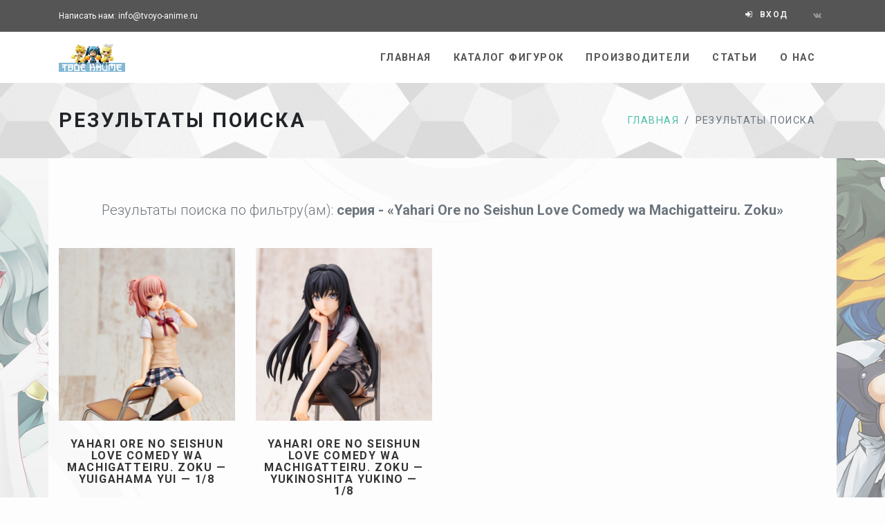

--- FILE ---
content_type: text/html; charset=UTF-8
request_url: http://tvoyo-anime.ru/quest/figures.html?series=%C2%ABYahari+Ore+no+Seishun+Love+Comedy+wa+Machigatteiru.+Zoku%C2%BB
body_size: 4898
content:
<!DOCTYPE html>
<html lang="ru-RU">
	<head>
		<meta charset="UTF-8">
		<meta http-equiv="X-UA-Compatible" content="IE=edge">
		<meta name="viewport" content="width=device-width, initial-scale=1">

		<meta name="csrf-param" content="_csrf">
    <meta name="csrf-token" content="LTQu8O0jpTujqurQxRkvFPVokQGaPLQk8KiYtRNVXfgaQGajvXySZM_L3JuTK0VYpxvhbP4JgReU4Or_ViwplQ==">

        <title>Результаты поиска</title>
                
		<meta name="robots" content="all,follow">

		<meta name="yandex-verification" content="c6e1c95261c8a676" />

        <link href="http://tvoyo-anime.ru/quest/figures.html" rel="canonical">
<link href="/vendor/bootstrap/css/bootstrap.min.css" rel="stylesheet">
<link href="/vendor/font-awesome/css/font-awesome.min.css" rel="stylesheet">
<link href="https://fonts.googleapis.com/css?family=Roboto:300,400,700" rel="stylesheet">
<link href="/vendor/bootstrap-select/css/bootstrap-select.min.css" rel="stylesheet">
<link href="/vendor/owl.carousel/assets/owl.carousel.css" rel="stylesheet">
<link href="/vendor/owl.carousel/assets/owl.theme.default.css" rel="stylesheet">
<link href="/css/style.default.css" rel="stylesheet">
<link href="/css/custom.css" rel="stylesheet">
		<!-- Tweaks for older IEs--><!--[if lt IE 9]>
		<script src="https://oss.maxcdn.com/html5shiv/3.7.3/html5shiv.min.js"></script>
		<script src="https://oss.maxcdn.com/respond/1.4.2/respond.min.js"></script><![endif]-->
	</head>
	<body>
    
		<div id="all">
			<!-- Top bar-->
			<div class="top-bar">
				<div class="container">
					<div class="row d-flex align-items-center">
						<div class="col-md-6 d-md-block d-none">
							<p>Написать нам: info@tvoyo-anime.ru</p>
						</div>
						<div class="col-md-6">
							<div class="d-flex justify-content-md-end justify-content-between">
								<ul class="list-inline contact-info d-block d-md-none">
									<li class="list-inline-item"><a href="mailto:info@tvoyo-anime.ru"><i class="fa fa-envelope"></i></a></li>
								</ul>
								<div class="login">
                                                                        <a href="/site/login.html" class="login-btn"><i class="fa fa-sign-in"></i><span class="d-none d-md-inline-block">Вход</span></a>
                                                                    </div>
								<ul class="social-custom list-inline" itemscope itemtype="http://schema.org/Organization">
									<link itemprop="url" href="http://tvoyo-anime.ru/">
                  <li class="list-inline-item"><a itemprop="sameAs" href="https://vk.com/tvoyoanimeru" target="_blank"><i class="fa fa-vk"></i></a></li>
																	</ul>
							</div>
						</div>
					</div>
				</div>
			</div>
			<!-- Top bar end-->
			<!-- Navbar Start-->
			<header class="nav-holder make-sticky">
				<div id="navbar" role="navigation" class="navbar navbar-expand-lg">
					<div class="container">
                        <a href="/" class="navbar-brand home">
							<img src="http://tvoyo-anime.ru/images/logo-new/logo-187x82.png" alt="Твоё аниме" class="d-none d-md-inline-block" style="height: 42px;">
							<img src="http://tvoyo-anime.ru/images/logo-new/logo-110x48.png" alt="Твоё аниме" class="d-inline-block d-md-none">
							<span class="sr-only">Твоё аниме - главная страница</span>
						</a>
						<button type="button" data-toggle="collapse" data-target="#navigation" class="navbar-toggler btn-template-outlined"><span class="sr-only">Toggle navigation</span><i class="fa fa-align-justify"></i></button>
						<div id="navigation" class="navbar-collapse collapse">
							<ul class="nav navbar-nav ml-auto">
                                <li class="nav-item"><a href="/">Главная</a></li>
                                <!--
                                    Страницы сайта
                                -->
                                <li class="nav-item"><a href="/figures.html">Каталог фигурок</a></li>
                                <li class="nav-item"><a href="/manufacturers.html">Производители</a></li>
                                <li class="nav-item"><a href="/article.html">Статьи</a></li>

                                <li class="nav-item"><a href="/site/about.html">О нас</a></li>

                                							</ul>
						</div>
						<div id="search" class="collapse clearfix">
							<form role="search" class="navbar-form">
								<div class="input-group">
									<input type="text" placeholder="Search" class="form-control"><span class="input-group-btn">
										<button type="submit" class="btn btn-template-main"><i class="fa fa-search"></i></button></span>
								</div>
							</form>
						</div>
					</div>
				</div>
			</header>
			<!-- Navbar End-->

			<div id="heading-breadcrumbs">
				<div class="container">
					<div class="row d-flex align-items-center flex-wrap">
						<div class="col-md-7">
							<h1 class="h2">Результаты поиска</h1>
						</div>
						<div class="col-md-5">
						<ul class="breadcrumb d-flex justify-content-end" itemscope itemtype="http://schema.org/BreadcrumbList"><li class="breadcrumb-item" itemprop="itemListElement" itemscope itemtype="http://schema.org/ListItem"><a href="/" itemprop="item"><span itemprop="name">Главная</span><meta itemprop="position" content="0"></a></li>
<li class="breadcrumb-item active" itemprop="itemListElement" itemscope itemtype="http://schema.org/ListItem" class="active"><span itemprop="name">Результаты поиска</span><meta itemprop="position" content="1"></li>
</ul>						</div>
					</div>
				</div>
			</div>

            
			<div id="content">
	<div class="container">
		<div class="row bar">
			<div class="col-md-12">
				<p class="text-muted lead text-center">
					Результаты поиска по фильтру(ам): <strong>серия - «Yahari Ore no Seishun Love Comedy wa Machigatteiru. Zoku»</strong>
				</p>
				<div class="products-big">
					<div class="row products">
											<div class="col-lg-3 col-md-4">
							<div class="product">
								<div class="image"><a href="/figures/yahari-ore-no-seishun-love-comedy-wa-machigatteiru-zoku-yuigahama-yui-18.html"><img src="/images/full/2020/11/11/yahari-ore-no-seishun-love-comedy-wa-machigatteiru-zoku-yuigahama-yui-18/yuigahama-yui_0001.jpeg" alt=" " class="img-fluid image1"></a></div>
								<div class="text">
									<h3 class="h5"><a href="/figures/yahari-ore-no-seishun-love-comedy-wa-machigatteiru-zoku-yuigahama-yui-18.html">Yahari Ore no Seishun Love Comedy wa Machigatteiru. Zoku — Yuigahama Yui — 1/8</a></h3>
									<p class="price"></p>
								</div>
							</div>
						</div>
											<div class="col-lg-3 col-md-4">
							<div class="product">
								<div class="image"><a href="/figures/yahari-ore-no-seishun-love-comedy-wa-machigatteiru-zoku-yukinoshita-yukino-18.html"><img src="/images/full/2020/11/11/yahari-ore-no-seishun-love-comedy-wa-machigatteiru-zoku-yukinoshita-yukino-18/yukinoshita-yukino_0001.jpeg" alt=" " class="img-fluid image1"></a></div>
								<div class="text">
									<h3 class="h5"><a href="/figures/yahari-ore-no-seishun-love-comedy-wa-machigatteiru-zoku-yukinoshita-yukino-18.html">Yahari Ore no Seishun Love Comedy wa Machigatteiru. Zoku — Yukinoshita Yukino — 1/8</a></h3>
									<p class="price"></p>
								</div>
							</div>
						</div>
										</div>
				</div>

				<div class="pages">
					<nav class="d-flex justify-content-center">
											</nav>
				</div>
			</div>
		</div>
	</div>
	<div class="container">
		<div class="row">
			<div class="col-md-12">
				<div class="jumbotron">
					<p>Не понравились результаты фильтра? Перейдите в <a href="/figures.html">каталог фигурок</a> и посмотрите что там есть!</p>
				</div>
			</div>
		</div>
	</div>
	<div class="container">
		<div class="row bar">
			<div class="col-md-12">
				<div class="heading">
                	<h3>Аниме фигурки - каталог</h3>
                </div>
				<p class="lead"><strong>Фигурки аниме</strong> - это пластиковые и бумажные фигурки любимых персонажей аниме и манги.
					Мы специализируемся на обзорах фигурок аниме из Японии и Китая - только оригиналы.</p>
				<p>В нашем каталоге можно увидеть <strong>аниме фигурки</strong> как подвижные -  Figma и Nendoroid,
					так и статичные, а для любителей клубнички существуют <strong>фигурки хентай</strong> и фигурки аниме 18+. </p>
				<p>Аниме фигурки можно сделать своими руками из полимернрой глины, затем расскрасить, т.е. сделать
					<strong>Garage Kit</strong>, но лучшее решение - преобрести аниме фигурку через наших партнёров.
					Мы представляем только оригинальные японские аниме фигурки! Никаких подделок и никакого обмана!</p>
				<p>В нашем каталоге представлены подвижные <strong>Figma фигурки</strong>, <strong>фигурки Nendoroid</strong>.
					Красивые фигурки <strong>Good Smile Company</strong> и <strong>фигурки Alter</strong>.</p>
			</div>
		</div>
	</div>
</div>


			<!-- FOOTER -->
			<footer class="main-footer">
				<div class="container">
					<div class="row">
                        <div class="col-lg-12">
                            <h1>Интернет каталог фигурки аниме</h1>

                            <p>Только в нашем <strong>аниме интернет каталоге</strong> всегда лучшие аниме фигурки, аниме куклы и аниме косплей!
							Для вас на страницах нашего <strong>каталога аниме</strong> <b>онлайн</b>, мы разместили много чего интересного из
							субкультуры Аниме. Если вы ищите <b>аниме каталог</b>, то вы нашли его. Мы стараемся пополнять перечень
							аниме экспонатов в нашем аниме интернет каталоге по мере возможности.
														<p><strong>Твое Аниме</strong> - Ваш шаг в мир аниме, в мир Японии, а мир прекрасного!</p>
                        </div>
					</div>
				</div>
				<div class="copyrights">
					<div class="container">
						<div class="row">
							<div class="col-lg-12">
								<p>&copy; 2026 ТвоеАниме<span class="sel">.ru</span> &mdash; интернет-каталог аниме товаров</p>

								<p>
									<a href="https://anime-top.ru" target="_blank">
										<img src="//anime-top.ru/button.php" alt="Аниме ТОП САЙТОВ Аниме сайты Anime" style="border: 0;" />
									</a>
								</p>
							</div>
						</div>
					</div>
				</div>
			</footer>
		</div>

        <script src="/assets/5aa5b099/jquery.js"></script>
<script src="/assets/5e4b5110/yii.js"></script>
<script src="/vendor/popper.js/umd/popper.min.js"></script>
<script src="/vendor/bootstrap/js/bootstrap.min.js"></script>
<script src="/vendor/jquery.cookie/jquery.cookie.js"></script>
<script src="/vendor/waypoints/lib/jquery.waypoints.min.js"></script>
<script src="/vendor/jquery.counterup/jquery.counterup.min.js"></script>
<script src="/vendor/owl.carousel/owl.carousel.min.js"></script>
<script src="/vendor/owl.carousel2.thumbs/owl.carousel2.thumbs.min.js"></script>
<script src="/js/jquery.parallax-1.1.3.js"></script>
<script src="/vendor/bootstrap-select/js/bootstrap-select.min.js"></script>
<script src="/vendor/jquery.scrollto/jquery.scrollTo.min.js"></script>
<script src="/js/front.js"></script>
        <!-- Global site tag (gtag.js) - Google Analytics -->
        <script async src="https://www.googletagmanager.com/gtag/js?id=UA-116899551-1"></script>
        <script>
        window.dataLayer = window.dataLayer || [];
        function gtag(){dataLayer.push(arguments);}
        gtag('js', new Date());

        gtag('config', 'UA-116899551-1');
        </script>


        <!-- Yandex.Metrika counter -->
        <script type="text/javascript" >
            (function (d, w, c) {
                (w[c] = w[c] || []).push(function() {
                    try {
                        w.yaCounter47789587 = new Ya.Metrika2({
                            id:47789587,
                            clickmap:true,
                            trackLinks:true,
                            accurateTrackBounce:true,
                            webvisor:true,
                            trackHash:true
                        });
                    } catch(e) { }
                });

                var n = d.getElementsByTagName("script")[0],
                    s = d.createElement("script"),
                    f = function () { n.parentNode.insertBefore(s, n); };
                s.type = "text/javascript";
                s.async = true;
                s.src = "https://cdn.jsdelivr.net/npm/yandex-metrica-watch/tag.js";

                if (w.opera == "[object Opera]") {
                    d.addEventListener("DOMContentLoaded", f, false);
                } else { f(); }
            })(document, window, "yandex_metrika_callbacks2");
        </script>
        <noscript><div><img src="https://mc.yandex.ru/watch/47789587" style="position:absolute; left:-9999px;" alt="" /></div></noscript>
        <!-- /Yandex.Metrika counter -->

		<script type="text/javascript" src="//vk.com/js/api/openapi.js?154"></script>
		<!-- VK Widget -->
		<div id="vk_community_messages"></div>
		<script type="text/javascript">
		VK.Widgets.CommunityMessages("vk_community_messages", 163592953, {disableExpandChatSound: "1",tooltipButtonText: "Есть вопрос - Напишите нам!"});
		</script>

		<!-- Rating@Mail.ru counter -->
		<script type="text/javascript">
		var _tmr = window._tmr || (window._tmr = []);
		_tmr.push({id: "3030249", type: "pageView", start: (new Date()).getTime()});
		(function (d, w, id) {
			if (d.getElementById(id)) return;
			var ts = d.createElement("script"); ts.type = "text/javascript"; ts.async = true; ts.id = id;
			ts.src = (d.location.protocol == "https:" ? "https:" : "http:") + "//top-fwz1.mail.ru/js/code.js";
			var f = function () {var s = d.getElementsByTagName("script")[0]; s.parentNode.insertBefore(ts, s);};
			if (w.opera == "[object Opera]") { d.addEventListener("DOMContentLoaded", f, false); } else { f(); }
		})(document, window, "topmailru-code");
		</script><noscript><div>
		<img src="//top-fwz1.mail.ru/counter?id=3030249;js=na" style="border:0;position:absolute;left:-9999px;" alt="" />
		</div></noscript>
		<!-- //Rating@Mail.ru counter -->

		<style>
		#ghostery-purple-box.ghostery-right { left: 10px; right: auto !important; }
		</style>
	</body>
</html>


--- FILE ---
content_type: text/css
request_url: http://tvoyo-anime.ru/css/style.default.css
body_size: 68737
content:
/*

==================================================================================
==================================================================================

Universal Template 

https://bootstrapious.com/p/universal-business-e-commerce-template

==================================================================================
==================================================================================

*/
/*
*
* =====================
* GENERAL
* =====================
*
*/
.boxed {
  background: url("../images/boxed-pattern.png");
}

.boxed #all {
  max-width: 1200px;
  margin: 0 auto;
  background: #fff;
  -webkit-box-shadow: 0 0 5px #ccc;
  box-shadow: 0 0 5px #ccc;
}

a {
  -webkit-transition: all 0.3s !important;
  transition: all 0.3s !important;
  display: inline-block;
}

button {
  cursor: pointer;
}

strong {
  font-weight: 700;
}

p.lead {
  margin-bottom: 40px;
}

.accent {
  color: #4fbfa8;
}

.tooltip {
  font-family: "Roboto", Helvetica, Arial, sans-serif;
}

.bs-select .dropdown-menu .dropdown-menu {
  min-height: 20px;
  display: block;
}

.bs-select .dropdown-menu .dropdown-menu a {
  padding: 6px 10px;
  color: #666;
  font-weight: 700;
  text-decoration: none !important;
  display: block;
  font-size: .8rem;
  text-transform: uppercase;
  letter-spacing: 0.1em;
  font-family: "Roboto", Helvetica, Arial, sans-serif;
  outline: none;
}

.heading-light {
  font-weight: 300 !important;
}

.text-bold {
  font-weight: 700;
}

.text-small {
  font-size: 0.9rem;
}

.text-uppercase {
  text-transform: uppercase;
  letter-spacing: 0.1em;
}

.no-letter-spacing {
  letter-spacing: 0 !important;
}

.bar {
  padding: 60px 0;
}

.bar.padding-big {
  padding: 50px 0;
}

.pagination {
  margin-top: 20px;
}

#pagination .pagination {
  margin-bottom: 40px;
}

.text-sm, .form-group label, #blog-listing-big .date-comments a, #blog-listing-medium .date-comments a, #blog-listing-big p.intro, #blog-listing-medium p.intro {
  font-size: 0.9rem;
}

.text-xs {
  font-size: 0.9rem;
}

.text-xs * {
  font-size: 0.9rem;
}

@media (max-width: 767px) {
  .text-sm-center {
    text-align: center !important;
  }
}

@media (max-width: 991px) {
  .text-md-center {
    text-align: center !important;
  }
}

@media (max-width: 1199px) {
  .text-lg-center {
    text-align: center !important;
  }
}

@media (max-width: 767px) {
  .text-center-sm {
    text-align: center !important;
  }
}

@media (max-width: 991px) {
  .text-center-md {
    text-align: center !important;
  }
}

@media (max-width: 1199px) {
  .text-center-sm, .text-center-xs {
    text-align: center !important;
  }
}

.bg-gray {
  background: #e9ecef !important;
}

.bg-gray-dark {
  background: #555 !important;
}

.bg-primary {
  background: #4fbfa8 !important;
}

.color-white {
  color: #fff !important;
}

.color-white * {
  color: #fff !important;
}

.bg-white {
  background: #fff !important;
}

.bg-fixed {
  background-attachment: fixed !important;
}

.light-gray {
  background: #eee;
}

.no-mb {
  margin-bottom: 0 !important;
}

.no-mt {
  margin-top: 0 !important;
}

.no-horizontal-padding {
  padding-left: 0 !important;
  padding-right: 0 !important;
}

.mb-small {
  margin-bottom: 20px !important;
}

.no-padding-top {
  padding-top: 0 !important;
}

.no-padding-bottom {
  padding-bottom: 0 !important;
}

.padding-horizontal {
  padding-left: 30px !important;
  padding-right: 30px !important;
}

.relative-positioned {
  position: relative;
  z-index: 1;
}

.jumbotron {
  margin: 0;
}

.owl-carousel.equal-height .owl-stage {
  display: -webkit-box !important;
  display: -ms-flexbox !important;
  display: flex !important;
  -webkit-box-align: stretch !important;
  -ms-flex-align: stretch !important;
  align-items: stretch !important;
}

.background-pentagon, #heading-breadcrumbs {
  background: url("../images/texture-bw.png") center center repeat;
  border-top: 1px solid #999;
  border-bottom: 1px solid #999;
}

.heading, .panel-heading {
  margin-bottom: 1rem;
}

.heading h1, .panel-heading h1, .heading h2, .panel-heading h2, .heading h3, .panel-heading h3, .heading h4, .panel-heading h4, .heading h5, .panel-heading h5, .heading h6, .panel-heading h6 {
  line-height: 1.1;
  display: inline-block;
  margin-bottom: 0;
  padding-bottom: 10px;
  text-transform: uppercase;
  letter-spacing: 0.1em;
}

.heading h1:after, .panel-heading h1:after, .heading h2:after, .panel-heading h2:after, .heading h3:after, .panel-heading h3:after, .heading h4:after, .panel-heading h4:after, .heading h5:after, .panel-heading h5:after, .heading h6:after, .panel-heading h6:after {
  content: " ";
  display: block;
  width: 100px;
  height: 2px;
  margin-top: .6rem;
  background: #4fbfa8;
}

.heading.text-center h1:after, .text-center.panel-heading h1:after, .heading.text-center h2:after, .text-center.panel-heading h2:after, .heading.text-center h3:after, .text-center.panel-heading h3:after, .heading.text-center h4:after, .text-center.panel-heading h4:after, .heading.text-center h5:after, .text-center.panel-heading h5:after, .heading.text-center h6:after, .text-center.panel-heading h6:after {
  margin-left: auto;
  margin-right: auto;
}

.buttons a {
  margin: 0 3px;
}

.dropdown-item.active, .dropdown-item:active {
  background: #9adacd;
}

.card {
  border-radius: 0;
  margin-bottom: 10px;
}

.card-header {
  border-radius: 0;
  padding: 20px;
}

.card-header h1, .card-header h2, .card-header h3, .card-header h4, .card-header h5, .card-header h6 {
  text-transform: uppercase;
  letter-spacing: 0.1em;
  font-size: 0.935rem;
  margin: 0 !important;
}

.card-header a {
  color: #333;
}

.card-body p {
  font-size: 0.9rem;
  color: #333;
}

.alert {
  border-radius: 0;
}

#heading-breadcrumbs {
  padding: 2rem 0;
  border-top: none !important;
  border-bottom: none !important;
}

#heading-breadcrumbs .breadcrumb {
  margin-bottom: 0;
  background: none;
  font-size: 0.9rem;
}

#heading-breadcrumbs h1 {
  text-transform: uppercase;
  letter-spacing: 0.1em;
  margin-bottom: 0;
}

#heading-breadcrumbs li {
  text-transform: uppercase;
  letter-spacing: 0.1em;
}

.row.no-space {
  margin-left: 0;
  margin-right: 0;
}

.row.no-space div[class*="col-"] {
  padding: 0;
}

.row.no-space .box-image {
  margin: 0;
}

.owl-carousel .owl-dots {
  margin-top: 20px;
  text-align: center;
}

.owl-carousel .owl-dots .owl-dot {
  display: inline-block;
  margin: 0 5px;
}

.owl-carousel .owl-dots .owl-dot.active span {
  background: #fff;
}

.owl-carousel .owl-dots .owl-dot span {
  display: block;
  width: 12px;
  height: 12px;
  border-radius: 50%;
  background: #aaa;
}

.dark-mask {
  background: rgba(0, 0, 0, 0.3);
  width: 100%;
  height: 100%;
  position: absolute;
  top: 0;
  left: 0;
  z-index: -1;
}

.dark-mask.mask-primary {
  background: rgba(79, 191, 168, 0.9);
}

.icon-outlined {
  width: 80px;
  height: 80px;
  line-height: 80px;
  text-align: center;
  display: inline-block;
  font-size: 1.4rem;
  border-radius: 50%;
  border: 2px solid #fff;
  margin-bottom: 20px;
}

.icon-outlined.icon-lg {
  font-size: 2rem;
}

.icon-outlined.icon-sm {
  width: 55px;
  height: 55px;
  line-height: 55px;
  text-align: center;
  font-size: 1.15rem;
}

.icon-outlined.icon-thin {
  border-width: 1px;
}

.icon-filled {
  width: 24px;
  height: 24px;
  line-height: 24px;
  background: #4fbfa8;
  color: #fff;
  text-align: center;
  border-radius: 50%;
  font-size: 0.75rem;
}

.ul-icons .icon-filled {
  display: inline-block;
  margin-right: 10px;
}

.ul-icons li {
  margin-bottom: 20px;
  color: #555;
  font-size: 0.9rem;
}

.ul-icons a {
  display: inline;
}

ul.social {
  margin: 15px 0;
}

ul.social a {
  width: 28px;
  height: 28px;
  line-height: 28px;
  background: #555;
  color: #fff;
  text-align: center;
  border-radius: 50%;
  margin: 0 2px;
  font-size: 0.8rem;
}

ul.social a:hover {
  -webkit-transform: scale(1.1);
  transform: scale(1.1);
}

ul.social a.facebook {
  background: #4561ae;
}

ul.social a.gplus {
  background: #c22026;
}

ul.social a.twitter {
  background: #34ccff;
}

ul.social a.email {
  background: #4b8046;
}

.showcase {
  color: #555;
}

.showcase .icon-outlined {
  border-color: #555;
}

.showcase .counter {
  margin-bottom: 20px;
  display: inline-block;
  margin-top: 0;
}

.showcase h4 {
  text-transform: uppercase;
  letter-spacing: 0.1em;
  font-size: 0.935rem;
  margin-top: 0;
}

.form-control {
  border-radius: 0;
}

.form-control:focus {
  border-color: #4fbfa8;
  -webkit-box-shadow: 0 0 0 0.2rem rgba(79, 191, 168, 0.25);
  box-shadow: 0 0 0 0.2rem rgba(79, 191, 168, 0.25);
}

.form-group label {
  color: #555;
}

.card-primary {
  border-radius: 0;
  border-color: #4fbfa8;
}

.card-primary .card-header {
  background: #4fbfa8;
  color: #fff;
  border: none;
  border-radius: 0;
}

.card-primary .card-header a {
  color: #fff;
  text-transform: uppercase;
  font-weight: 300;
  letter-spacing: 0.05em;
}

.card-primary .card-body {
  border-color: #4fbfa8;
}

.card-body li {
  font-size: 0.9rem;
}

table {
  font-size: 0.9rem;
}

table img {
  min-width: 50px !important;
  /* max-width: 50px !important; */
  height: 50px;
}

table input[type="number"] {
  max-width: 50px;
}

.nav-tabs {
  border-bottom: none;
}

.nav-tabs a.nav-link {
  border-radius: 0 !important;
  font-size: 0.9rem;
}

.tab-content {
  padding: 20px;
  border: 1px solid #ddd;
  font-size: 0.9rem;
}

.top-bar {
  background: #555;
  color: #fff;
  font-size: 0.9rem;
  padding: 10px 0;
}

.top-bar.top-bar-light {
  background: #fff;
  color: #555;
  border-bottom: 1px solid #ddd;
}

.top-bar.top-bar-light a.login-btn, .top-bar.top-bar-light a.signup-btn {
  color: #555 !important;
}

.top-bar.top-bar-light a.login-btn span, .top-bar.top-bar-light a.signup-btn span {
  display: inline-block;
}

.top-bar p {
  margin-bottom: 0;
  font-size: 0.75rem;
}

.top-bar ul {
  margin-bottom: 0;
}

.top-bar a.login-btn, .top-bar a.signup-btn {
  color: #eee;
  text-transform: uppercase;
  letter-spacing: 0.1em;
  text-decoration: none !important;
  font-size: 0.75rem;
  font-weight: 700;
  margin-right: 10px;
}

.top-bar a.login-btn i, .top-bar a.signup-btn i {
  margin-right: 10px;
}

.top-bar ul.social-custom {
  margin-left: 20px;
}

.top-bar ul.social-custom li {
  padding: 0;
  margin: 0;
}

.top-bar ul.social-custom a {
  text-decoration: none !important;
  font-size: 0.7rem;
  width: 26px;
  height: 26px;
  line-height: 26px;
  color: #999;
  text-align: center;
  border-radius: 50%;
  margin: 0;
}

.top-bar ul.social-custom a:hover {
  background: #4fbfa8;
  color: #fff;
}

.top-bar .contact-info {
  margin-right: 20px;
}

.top-bar .contact-info a {
  font-size: 0.8rem;
}

.modal .modal-header h4 {
  text-transform: uppercase;
  letter-spacing: 0.1em;
}

.modal input::-moz-placeholder {
  font-size: 0.85rem;
}

.modal input::-webkit-input-placeholder {
  font-size: 0.85rem;
}

.modal input:-ms-input-placeholder {
  font-size: 0.85rem;
}

.modal p {
  font-size: 0.85rem;
}

header.nav-holder.sticky {
  position: fixed;
  top: 0;
  left: 0;
  width: 100%;
  background: #fff;
  z-index: 999;
  -webkit-box-shadow: 2px 2px 3px rgba(0, 0, 0, 0.1);
  box-shadow: 2px 2px 3px rgba(0, 0, 0, 0.1);
}

#navbar {
  background: #fff;
  padding-top: 0;
  padding-bottom: 0;
}

#navbar .navbar-toggler {
  font-size: 0.9rem;
  padding: 10px 15px;
  border-color: #ddd;
}

#navbar ul ul a {
  padding-left: 0 !important;
}

#navbar .dropdown-menu {
  border-radius: 0;
  -webkit-box-shadow: 2px 2px 5px rgba(0, 0, 0, 0.1);
  box-shadow: 2px 2px 5px rgba(0, 0, 0, 0.1);
  margin-top: 0;
  padding-top: 0;
  padding-bottom: 0;
  overflow: hidden;
}

#navbar .dropdown-menu .dropdown-item {
  padding: 0;
}

#navbar .dropdown-menu h5 {
  text-transform: uppercase;
  letter-spacing: 0.1em;
  padding-bottom: 5px;
  border-bottom: 1px dotted #ccc;
  margin-top: .7rem;
  margin-bottom: .5rem;
}

#navbar .dropdown-menu a.nav-link {
  font-size: 0.75rem;
  letter-spacing: 0.1em;
  text-transform: uppercase !important;
  border-bottom: 1px solid #eee;
  padding: 15px 20px !important;
}

#navbar .dropdown-menu a.nav-link:hover {
  -webkit-transform: translateX(5px);
  transform: translateX(5px);
  color: #4fbfa8;
}

#navbar .menu-large {
  position: static !important;
}

#navbar .menu-large .megamenu {
  padding: 20px;
  width: 100%;
  max-width: 1140px;
  left: 50%;
  -webkit-transform: translateX(-50%);
  transform: translateX(-50%);
  margin-top: -1px;
}

#navbar .menu-large a.nav-link {
  padding: 7px !important;
  padding-left: 0 !important;
}

#navbar .navbar-nav > li.active > a {
  background: #4fbfa8 !important;
  color: #fff !important;
  text-decoration: none !important;
  border-color: #3aa18c !important;
}

#navbar .navbar-nav > li > a {
  margin: 0;
  padding: 1.4rem 1rem 1.6rem;
  color: #555;
  font-weight: 600;
  text-transform: uppercase;
  letter-spacing: 0.1em;
  font-size: 0.9rem;
  text-decoration: none;
  border-top: .3rem solid transparent;
}

#navbar .navbar-nav > li > a:hover {
  background: rgba(79, 191, 168, 0.5);
  border-color: rgba(79, 191, 168, 0.8);
}

#navbar .navbar-nav > li > a:focus {
  background: #4fbfa8 !important;
  color: #fff !important;
  text-decoration: none !important;
  border-color: #3aa18c !important;
}

#navbar.nav-light .navbar-nav > li.active a.dropdown-toggle,
#navbar.nav-light .navbar-nav > li.active a.dropdown-toggle:hover {
  background: none !important;
  color: #555 !important;
  text-decoration: underline !important;
  border-color: #4fbfa8 !important;
}

#navbar.nav-light .navbar-nav > li > a:hover {
  background: none !important;
  border-color: #87d3c4 !important;
}

#navbar.nav-light .navbar-nav > li > a:focus {
  background: none !important;
  color: #555 !important;
  text-decoration: underline !important;
  border-color: #4fbfa8 !important;
}

@media (max-width: 991px) {
  #navbar {
    padding-top: 1rem;
    padding-bottom: 1rem;
  }
  #navbar .menu-large .megamenu {
    width: 100%;
    left: 0 !important;
    -webkit-transform: none !important;
    transform: none !important;
  }
  #navbar .navbar-collapse {
    max-height: 600px;
    overflow-y: auto;
    margin-top: 1rem;
  }
  #navbar .navbar-nav > li > a {
    padding: 0 10px;
    height: 45px;
    line-height: 45px;
    border-top: 0;
    font-size: 0.85rem;
    width: 100%;
  }
  #navbar .navbar-nav > li > a:hover {
    background: rgba(79, 191, 168, 0.5);
    border-color: rgba(79, 191, 168, 0.8);
  }
  #navbar .dropdown-menu {
    border: none;
    -webkit-box-shadow: none;
    box-shadow: none;
  }
}

.btn {
  text-transform: uppercase;
  letter-spacing: 0.1em;
}

.btn-template-main {
  background: #4fbfa8;
  border: 1px solid #4fbfa8 !important;
  color: #fff !important;
  border-radius: 0 !important;
  text-decoration: none;
}

.btn-template-main:hover, .btn-template-main:focus {
  background: #41b39c;
  color: #fff !important;
  border-color: #41b39c !important;
}

.btn-template-white {
  background: #fff;
  color: #4fbfa8 !important;
  border: 1px solid #4fbfa8 !important;
  border-radius: 0 !important;
  text-decoration: none;
}

.btn-template-white:hover, .btn-template-white:focus {
  background: #4fbfa8 !important;
  color: #fff !important;
}

.btn-template-outlined {
  background: none;
  border: 1px solid #4fbfa8 !important;
  color: #4fbfa8;
  border-radius: 0 !important;
  text-decoration: none;
}

.btn-template-outlined:hover, .btn-template-outlined:focus {
  background: #4fbfa8;
  color: #fff !important;
}

.btn-template-outlined-white {
  background: none;
  border: 1px solid #fff !important;
  color: #fff;
  border-radius: 0 !important;
  text-decoration: none;
}

.btn-template-outlined-white:hover, .btn-template-outlined-white:focus {
  background: #fff;
  color: #4fbfa8 !important;
}

.btn-template-outlined-black {
  background: none;
  border: 1px solid #333 !important;
  color: #333;
  border-radius: 0 !important;
  text-decoration: none;
}

.btn-template-outlined-black:hover, .btn-template-outlined-black:focus {
  background: #333 !important;
  color: #fff !important;
}

.features-buttons button {
  margin-bottom: 20px;
}

.customers {
  margin-bottom: 40px;
}

.customers .item {
  margin: 0 20px;
}

.customers .item img {
  -webkit-filter: grayscale(100%);
  filter: grayscale(100%);
  -webkit-transition: all 0.3s;
  transition: all 0.3s;
}

.customers .item img:hover {
  -webkit-filter: grayscale(0%);
  filter: grayscale(0%);
}

.testimonials .item {
  margin: 0 5px;
  height: 100%;
}

.testimonials .testimonial {
  padding: 20px;
  background: #fff;
  height: 100%;
}

.testimonials .text {
  font-size: 0.85rem;
}

.testimonials .text p {
  color: #999;
}

.testimonials .avatar {
  min-width: 60px;
  max-width: 60px;
  min-height: 60px;
  max-height: 60px;
  border-radius: 50%;
  overflow: hidden;
  margin-left: 10px;
}

.testimonials .bottom {
  width: 100%;
}

.testimonials .bottom .testimonial-info {
  text-align: right;
}

.testimonials .bottom h5 {
  text-transform: uppercase;
  letter-spacing: 0.1em;
  margin-bottom: 5px;
}

.testimonials .bottom p {
  font-size: 0.75rem;
  color: #999;
  margin-bottom: 0;
}

.testimonials .icon {
  color: #4fbfa8;
  font-size: 2rem;
  margin-right: 20px;
}

.testimonials .owl-carousel .owl-stage {
  display: -webkit-box !important;
  display: -ms-flexbox !important;
  display: flex !important;
  -webkit-box-align: stretch !important;
  -ms-flex-align: stretch !important;
  align-items: stretch !important;
}

.testimonials .owl-dot.active span {
  background: #4fbfa8 !important;
}

.home-carousel {
  color: #fff;
}

.home-carousel .owl-carousel {
  padding-top: 60px;
  padding-bottom: 20px;
}

.home-carousel h1, .home-carousel h2 {
  text-transform: uppercase;
  letter-spacing: 0.1em;
}

.home-carousel li, .home-carousel p {
  text-transform: uppercase;
  letter-spacing: 0.1em;
  font-weight: 700;
  font-size: 1.1rem;
  margin-bottom: 10px;
}

.home-carousel p img {
  max-width: 200px;
}

.project .owl-dot.active span {
  background: #4fbfa8 !important;
}

.project .owl-nav {
  position: absolute;
  top: 0;
  right: 0;
  left: auto;
  bottom: auto;
  width: 100%;
  padding: 20px;
  text-align: right;
}

.project .owl-nav .owl-prev, .project .owl-nav .owl-next {
  width: 30px;
  height: 30px;
  line-height: 30px;
  background: #fff;
  color: #4fbfa8;
  text-align: center;
  border-radius: 50%;
  display: inline-block;
  margin: 0 5px;
  -webkit-transition: all 0.3s;
  transition: all 0.3s;
}

.project .owl-nav .owl-prev:hover, .project .owl-nav .owl-next:hover {
  background: #4fbfa8;
  color: #fff;
}

@media (max-width: 767px) {
  .home-carousel {
    text-align: center !important;
  }
  .home-carousel p, .home-carousel h1, .home-carousel ul {
    text-align: center !important;
  }
  .home-carousel img {
    margin: 10px auto;
  }
}

.owl-thumbs {
  display: -webkit-box;
  display: -ms-flexbox;
  display: flex;
}

.owl-thumbs button {
  background: none;
  border: none;
  margin: 5px;
  outline: none;
}

.home-blog-post {
  margin: 15px 0;
}

.home-blog-post .image {
  position: relative;
  margin-bottom: 15px;
}

.home-blog-post .overlay {
  width: 100%;
  height: 100%;
  background: rgba(79, 191, 168, 0.6);
  position: absolute;
  top: 0;
  opacity: 0;
  -webkit-transition: all 0.5s;
  transition: all 0.5s;
}

.home-blog-post .overlay a {
  -webkit-transform: translateY(30px);
  transform: translateY(30px);
  opacity: 0;
}

.home-blog-post .overlay i {
  margin-right: 5px;
}

.home-blog-post .text {
  text-align: center;
}

.home-blog-post .text .intro {
  text-align: left;
  margin-bottom: 20px;
  color: #888;
  font-size: 0.9rem;
}

.home-blog-post h4 {
  margin: 10px 0;
  text-transform: uppercase;
  letter-spacing: 0.1em;
}

.home-blog-post .author-category {
  font-size: 0.75rem;
  color: #999;
  text-transform: uppercase;
  letter-spacing: 0.1em;
}

.home-blog-post .author-category a {
  font-weight: 500;
}

.home-blog-post:hover .overlay {
  opacity: 1;
}

.home-blog-post:hover .overlay a {
  -webkit-transform: none;
  transform: none;
  opacity: 1;
}

#blog-listing-big .post, #blog-listing-medium .post {
  margin-bottom: 60px;
}

#blog-listing-big .image, #blog-listing-medium .image {
  margin-bottom: 15px;
}

#blog-listing-big h2 a, #blog-listing-medium h2 a {
  color: #555;
  text-transform: uppercase;
  letter-spacing: 0.1em;
}

#blog-listing-big .author-category, #blog-listing-medium .author-category {
  color: #999;
  text-transform: uppercase;
  letter-spacing: 0.1em;
  font-weight: 300;
  margin-bottom: 10px;
  font-size: .9rem;
}

#blog-listing-big .author-category a, #blog-listing-medium .author-category a {
  font-weight: 500;
  margin-bottom: 0;
}

#blog-listing-big .date-comments, #blog-listing-medium .date-comments {
  margin-bottom: 0;
}

#blog-listing-big .date-comments a, #blog-listing-medium .date-comments a {
  color: #999;
  margin-left: 25px;
}

#blog-listing-big .date-comments i, #blog-listing-medium .date-comments i {
  margin-right: 5px;
}

#blog-listing-big p.intro, #blog-listing-medium p.intro {
  margin-top: 10px;
  color: #777;
}

.pager {
  padding: 20px 0;
  margin-top: 20px;
  border-top: 1px solid #e6e6e6;
}

.disabled a, .disabled a:hover {
  border-color: #999 !important;
  color: #999 !important;
  background: none !important;
  cursor: not-allowed;
}

#blog-post #post-content {
  margin-bottom: 20px;
}

#blog-post .comment {
  margin-bottom: 25px;
}

#blog-post .comment .posted {
  color: #999;
  font-size: 0.8rem;
  margin-bottom: 10px;
}

#blog-post .comment.last {
  margin-bottom: 0;
}

#blog-post .comment p {
  font-size: 0.9rem;
}

#blog-post #comments, #blog-post #comment-form {
  padding: 20px 0;
  margin-top: 20px;
  border-top: solid 1px #eee;
}

#blog-post #comments h4, #blog-post #comment-form h4 {
  margin-bottom: 1.5rem;
}

#blog-post #comment-form {
  margin-bottom: 20px;
}

#blog-post .reply i {
  margin-right: 5px;
}

.box-simple {
  margin-bottom: 40px;
  text-align: center;
}

.box-simple:hover .icon-outlined {
  -webkit-transform: scale(1.1);
  transform: scale(1.1);
}

.box-simple .icon-outlined {
  color: #4fbfa8;
  border: 1px solid #4fbfa8;
  -webkit-transition: all 0.3s;
  transition: all 0.3s;
}

.box-simple h3 {
  text-transform: uppercase;
  letter-spacing: 0.1em;
}

.box-simple p {
  color: #999;
  margin: 20px 0;
  font-size: 0.9rem;
}

.box-simple.box-white {
  border: dotted 1px #999;
  padding: 15px 20px;
  margin-bottom: 0;
}

.box-simple.box-white .icon {
  font-size: 2rem;
  margin-bottom: 1rem;
}

.box-simple.box-white p {
  color: #999;
  margin-bottom: 5px;
}

.box-simple.box-dark {
  border: dotted 1px #999;
  padding: 15px 20px;
  margin-bottom: 0;
  color: #fff;
  background: #555;
}

.box-simple.box-dark .icon {
  font-size: 2rem;
  margin-bottom: 1rem;
}

.box-simple.box-dark p {
  margin-bottom: 5px;
  color: #fff;
}

.same-height div[class*="col-"] {
  margin-bottom: 30px;
}

.same-height .box-white, .same-height.box-dark {
  height: 100%;
}

.box-image {
  position: relative;
  margin: 20px 0;
}

.box-image:hover .overlay {
  opacity: 1;
}

.box-image:hover h3, .box-image:hover p, .box-image:hover .buttons {
  opacity: 1;
  -webkit-transform: none;
  transform: none;
}

.box-image:hover p {
  -webkit-transition-delay: 0.1s;
  transition-delay: 0.1s;
}

.box-image:hover .buttons {
  -webkit-transition-delay: 0.2s;
  transition-delay: 0.2s;
}

.box-image .name {
  margin-bottom: 20px;
}

.box-image a {
  text-decoration: none !important;
}

.box-image h3 {
  font-size: 1.125rem;
  text-transform: uppercase;
  letter-spacing: 0.1em;
  -webkit-transition: all 0.3s;
  transition: all 0.3s;
  opacity: 0;
  -webkit-transform: translateY(-50px);
  transform: translateY(-50px);
}

.box-image .overlay {
  width: 100%;
  height: 100%;
  position: absolute;
  top: 0;
  left: 0;
  background: rgba(79, 191, 168, 0.6);
  padding: 20px;
  -webkit-transition: all 0.3s;
  transition: all 0.3s;
  opacity: 0;
}

.box-image .buttons {
  opacity: 0;
  -webkit-transition: all 0.3s;
  transition: all 0.3s;
  -webkit-transform: translateY(20px);
  transform: translateY(20px);
}

.box-image .buttons a {
  margin: 0 3px;
}

.box-image p {
  -webkit-transition: all 0.3s;
  transition: all 0.3s;
  opacity: 0;
  -webkit-transform: translateY(20px);
  transform: translateY(20px);
}

.box-image-text .content {
  text-align: center;
}

.box-image-text p {
  color: #777;
  font-size: 0.9rem;
}

.see-more {
  margin-top: 40px;
}

.see-more p {
  font-size: 1.8rem;
  font-weight: 100;
}

.box {
  margin: 80px 0;
  border-top: 1px solid #ddd;
  border-bottom: 1px solid #ddd;
  padding: 20px;
}

.box a.btn {
  margin-top: 25px;
}

.box .box-header {
  background: #f7f7f7;
  margin: 20px 0 20px;
  padding: 20px;
  border-top: 1px solid #eee;
  text-transform: uppercase;
  letter-spacing: 0.1em;
}

.box .box-footer {
  background: #f7f7f7;
  margin-top: 30px;
  padding: 20px;
  border-top: 1px solid #eee;
}

.box.shipping-method, .box.payment-method {
  margin: 0;
  margin-bottom: 20px;
}

.box.shipping-method h4, .box.payment-method h4 {
  text-transform: uppercase;
  letter-spacing: 0.1em;
  margin-bottom: 5px;
}

.box.shipping-method p, .box.payment-method p {
  font-size: 0.9rem;
  color: #555;
}

.box-image-text {
  margin: 15px 0;
}

.box-image-text .image {
  position: relative;
  margin-bottom: 15px;
}

.box-image-text .overlay {
  width: 100%;
  height: 100%;
  background: rgba(79, 191, 168, 0.6);
  position: absolute;
  top: 0;
  opacity: 0;
  -webkit-transition: all 0.5s;
  transition: all 0.5s;
}

.box-image-text .overlay a {
  -webkit-transform: translateY(30px);
  transform: translateY(30px);
  opacity: 0;
}

.box-image-text .overlay i {
  margin-right: 5px;
}

.box-image-text .text {
  text-align: center;
}

.box-image-text .text .intro {
  text-align: left;
  margin-bottom: 20px;
  color: #888;
  font-size: 0.9rem;
}

.box-image-text h4 {
  margin: 10px 0;
  text-transform: uppercase;
  letter-spacing: 0.1em;
}

.box-image-text .author-category {
  font-size: 0.75rem;
  color: #999;
  text-transform: uppercase;
  letter-spacing: 0.1em;
}

.box-image-text .author-category a {
  font-weight: 500;
}

.box-image-text:hover .overlay {
  opacity: 1;
}

.box-image-text:hover .overlay a {
  -webkit-transform: none;
  transform: none;
  opacity: 1;
}

.box-footer a {
  margin: 0 !important;
}

.box-footer .right-col i {
  margin-left: 5px;
}

.box-footer .left-col i {
  margin-right: 5px;
}

@media (max-width: 767px) {
  .box-footer {
    -webkit-box-pack: center !important;
    -ms-flex-pack: center !important;
    justify-content: center !important;
  }
  .box-footer a {
    margin-bottom: 10px !important;
  }
}

.jumbotron h1, .jumbotron h2 {
  letter-spacing: 0.1em;
}

.jumbotron p {
  letter-spacing: 0.1em;
  font-size: 1.3rem;
}

.package {
  text-align: center;
  border: 1px solid #4fbfa8;
  margin-top: 25px;
  margin-bottom: 20px;
  padding-bottom: 15px;
  overflow: hidden;
}

.package .package-header {
  display: -webkit-box;
  display: -ms-flexbox;
  display: flex;
  -webkit-box-align: center;
  -ms-flex-align: center;
  align-items: center;
  -webkit-box-pack: center;
  -ms-flex-pack: center;
  justify-content: center;
  height: 55px;
}

.package .package-header h5 {
  margin: 0;
  text-transform: uppercase;
  letter-spacing: 0.1em;
  display: inline-block;
  color: #555;
}

.package .package-header .meta-text {
  font-size: 0.8rem;
}

.package h4 {
  margin-top: 1rem;
  margin-bottom: 0;
  color: #333;
}

.package .price-container {
  margin-bottom: 20px;
}

.package .price-container span.period {
  color: #777;
  font-size: 0.9rem;
  margin-left: 10px;
}

.package ul {
  padding: 0 30px;
}

.package ul li {
  padding: 10px;
  border-bottom: 1px solid #eee;
  color: #555;
  font-size: 0.9rem;
}

.package ul i {
  margin-right: 10px;
}

.best-value .package {
  margin-top: 0;
  padding-bottom: 40px;
  border: 1px solid #4fbfa8;
}

.best-value .package .package-header {
  height: 85px;
}

.best-value .package .package-header h5 {
  color: #fff;
}

.team-member {
  margin-bottom: 40px;
}

.team-member .image {
  margin-bottom: 1rem;
}

.team-member a {
  color: #333;
}

.team-member a:hover {
  color: #333;
}

.team-member h3 {
  font-size: 1.125rem;
  text-transform: uppercase;
  letter-spacing: 0.1em;
  margin-bottom: 5px;
}

.team-member p.role {
  font-size: 0.8rem;
  text-transform: uppercase;
  color: #999;
  margin-bottom: 0;
}

.team-member p {
  color: #999;
  font-size: 0.8rem;
}

.team-member-detail p:not(.lead) {
  color: #555;
  font-size: 0.9rem;
}

.portfolio p {
  color: #fff;
}

.portfolio-project p {
  font-size: 0.9rem;
  color: #888;
}

.portfolio-project .project-more p {
  padding: 5px 0;
  font-size: 0.85rem;
}

.portfolio-project .project-more h4 {
  margin-bottom: 5px;
  text-transform: uppercase;
  letter-spacing: 0.1em;
  font-size: 0.88rem;
  color: #555;
}

.portfolio-showcase {
  margin-bottom: 60px;
}

.portfolio-showcase h3 {
  text-transform: uppercase;
  -webkit-transition-property: 0.1rem;
  transition-property: 0.1rem;
}

.portfolio-showcase .buttons {
  margin-top: 40px;
}

.portfolio-showcase p:not(.lead) {
  color: #999;
  font-size: 0.9rem;
}

.portfolio-showcase p.lead {
  color: #666;
}

.product {
  text-align: center;
  position: relative;
  margin-bottom: 40px;
}

.product .image {
  overflow: hidden;
  max-height: 190px;
}

.product .image a {
  margin: 0;
}

.product .text {
  padding: 10px;
  border-bottom: 1px solid #ddd;
}

.product .text h3 {
  min-height: 63px;
}

.product .price {
  font-size: 1.1rem;
}

.product .price del {
  color: #999;
  display: inline-block;
  margin-right: 5px;
}

.product img {
  -webkit-transition: all 0.3s;
  transition: all 0.3s;
}

.product:hover img {
  -webkit-transform: scale(1.1);
  transform: scale(1.1);
}

.product:hover .text {
  border-color: #555;
}

.product a {
  text-transform: uppercase;
  letter-spacing: 0.1em;
  color: #333;
  text-decoration: none !important;
  margin-top: 15px;
}

.products-big .image {
  min-height: 250px;
  max-height: 250px;
}

.goToDescription {
  text-align: center;
  font-size: 0.8rem;
  margin-bottom: 40px;
}

.goToDescription a {
  color: #999;
  text-decoration: underline;
}

table tr td {
  vertical-align: middle !important;
}

#customer-orders a.btn {
  margin-top: 0;
}

#customer-orders table {
  font-size: 0.9rem;
}

#customer-orders th {
  border-top: 0;
}

#customer-order img {
  width: 50px;
}

#customer-order tfoot th {
  font-size: 1.2rem;
  font-weight: 300;
}

#customer-order p {
  font-size: 1.2rem;
  font-weight: 300;
}

#productMain #thumbs {
  margin-top: 30px;
}

#productMain input {
  display: none;
}

#productMain .sizes {
  text-align: center;
}

#productMain .sizes a {
  text-decoration: none !important;
}

#productMain .sizes a:hover {
  background: #4fbfa8;
  color: #fff;
}

#productMain .price {
  text-align: center;
  font-size: 2.5rem;
  margin: 30px 0;
  color: #555;
}

#basket thead th {
  border-top: none;
}

#basket tfoot th {
  font-size: 1.25rem;
  color: #555;
}

#order-summary tr td {
  color: #999;
}

#order-summary tr.total {
  font-size: 1.25rem;
  color: #555;
  font-weight: 700;
}

#order-summary tr.total td {
  color: #555;
}

#checkout .nav-pills {
  margin-bottom: 30px;
  border-bottom: 1px solid #4fbfa8;
}

#checkout .nav-pills a {
  font-size: 0.9rem;
  border-bottom: none !important;
}

#checkout .nav-pills a.disabled {
  cursor: not-allowed;
}

#checkout form label {
  margin-bottom: 5px;
}

#checkout .payment-method:hover, #checkout .shipping-method:hover {
  cursor: pointer;
}

@media (max-width: 767px) {
  .nav-pills {
    -webkit-box-orient: vertical;
    -webkit-box-direction: normal;
    -ms-flex-direction: column;
    flex-direction: column;
  }
}

.sidebar-menu .badge {
  font-weight: 700;
  margin: 0;
}

.sidebar-menu.with-icons a.nav-link {
  position: relative;
}

.sidebar-menu.with-icons a.nav-link::before {
  content: '\f105';
  display: inline-block;
  position: absolute;
  top: 50%;
  right: 15px;
  -webkit-transform: translateY(-50%);
  transform: translateY(-50%);
  font-family: 'FontAwesome';
}

.panel-heading {
  margin-bottom: 10px;
}

.panel-heading h3 {
  margin-top: 5px;
}

.panel-heading .btn {
  color: #fff;
  text-decoration: none !important;
}

.panel-heading .btn i {
  margin-right: 7px;
}

.panel-body p {
  font-size: .9rem;
  color: #555;
}

.panel-body label {
  font-size: 0.8rem;
  font-weight: 400 !important;
  color: #777;
  opacity: 0.9;
  display: inline-block;
  cursor: pointer;
}

.panel-body label input {
  margin-right: 5px;
}

.panel-body label:hover {
  opacity: 1;
}

.panel-body span.colour {
  display: inline-block;
  width: 14px;
  height: 14px;
  margin-top: 10px;
  margin-left: 5px;
  border: 1px solid #555;
}

.panel-body span.colour.white {
  background: #fff;
}

.panel-body span.colour.blue {
  background: #007bff;
}

.panel-body span.colour.green {
  background: #28a745;
}

.panel-body span.colour.red {
  background: #dc3545;
}

.panel-body span.colour.yellow {
  background: #ffc107;
}

.nav-pills .nav-link {
  border-radius: 0;
}

.nav-pills .nav-link:hover {
  background: #eee;
}

.nav-pills .nav-link.active {
  background: #4fbfa8;
}

.panel {
  margin-bottom: 20px;
}

.category-menu a.nav-link {
  text-transform: uppercase;
  letter-spacing: 0.1em;
  font-weight: 700;
}

ul ul a.nav-link {
  padding-left: 30px !important;
  font-size: 0.85rem;
  text-transform: none !important;
  font-weight: 400 !important;
  color: #777;
}

.tag-cloud a {
  font-size: 0.8rem;
  border: 1px solid #eee;
  text-transform: uppercase;
  letter-spacing: 0.1em;
  font-weight: 600;
  padding: 5px 10px;
  text-transform: uppercase;
  margin: 3px 0;
  text-decoration: none !important;
}

.tag-cloud a:hover {
  border-color: #4fbfa8;
}

.tag-cloud i {
  margin-right: 5px;
}

.ribbon {
  width: 80px;
  height: 32px;
  line-height: 32px;
  background: #4fbfa8;
  color: #fff;
  text-transform: uppercase;
  letter-spacing: 0.1em;
  font-weight: 700;
  font-size: 0.9rem;
  margin-bottom: 20px;
  position: absolute;
  top: 30px;
  left: -15px;
  text-align: center;
}

.ribbon.sale {
  background: #4fbfa8;
}

.ribbon.new {
  background: #5bc0de;
}

.ribbon.new::after {
  content: '';
  border-top: 15px solid #1f7e9a;
}

.ribbon.sold {
  background: #f0ad4e;
}

.ribbon.sold::after {
  content: '';
  border-top: 15px solid #b06d0f;
}

.ribbon.gift {
  background: #5cb85c;
}

.ribbon.gift::after {
  content: '';
  border-top: 15px solid #2d672d;
}

.ribbon:nth-of-type(2) {
  top: 82px;
}

.ribbon::after {
  content: '';
  border-top: 15px solid #308372;
  border-left: 15px solid transparent;
  border-right: 0 solid transparent;
  position: absolute;
  bottom: -15px;
  left: 0;
  display: block;
}

.badge {
  font-weight: 400;
  text-transform: uppercase;
  letter-spacing: 0.1em;
  padding: 3px 5px;
}

#map {
  border-top: 1px solid #4fbfa8;
  border-bottom: 1px solid #4fbfa8;
  height: 300px;
}

.get-it {
  background: #4fbfa8;
  color: #fff;
  padding: 50px 0;
}

.get-it h3 {
  text-transform: uppercase;
  letter-spacing: 0.1em;
  margin: 0;
}

footer.main-footer {
  padding: 60px 0;
  padding-bottom: 0;
  background: #555;
  color: #fff;
}

footer.main-footer a {
  color: inherit;
  color: #eee;
}

footer.main-footer h4 {
  color: #eee;
  margin: 10px 0;
  text-transform: uppercase;
  letter-spacing: 0.1em;
}

footer.main-footer p {
  font-size: 0.9rem;
  color: #aaa;
}

footer.main-footer hr {
  border: none;
  border-top: 1px solid #ddd;
  background: none;
}

footer.main-footer .footer-blog-list li {
  margin-bottom: 20px;
}

footer.main-footer .image {
  width: 40px;
  height: 40px;
  margin-right: 10px;
  -ms-flex-negative: 0;
  flex-shrink: 0;
}

footer.main-footer .text {
  text-transform: uppercase;
  letter-spacing: 0.1em;
}

footer.main-footer .text a {
  font-size: 0.8rem;
}

footer.main-footer .photo-stream li {
  margin: 0;
}

footer.main-footer .photo-stream a {
  width: 80px;
  height: 80px;
  padding: 5px;
  display: block;
}

footer.main-footer .copyrights {
  padding: 50px 0;
  background: #333;
  color: #ccc;
  margin-top: 50px;
}

footer.main-footer .copyrights a {
  color: #4fbfa8;
}

footer.main-footer .copyrights p {
  color: inherit;
  font-size: 0.8rem;
  margin-bottom: 0;
}

@media (max-width: 991px) {
  footer.main-footer .photo-stream a {
    width: 120px;
    height: 120px;
  }
}

@media (max-width: 767px) {
  footer.main-footer .photo-stream li {
    width: 32%;
    margin-bottom: 10px;
  }
  footer.main-footer .photo-stream a {
    width: 100%;
    height: auto;
  }
}

/*

=====================
STYLE SWITCHER FOR DEMO
=====================

*/
#style-switch-button {
  position: fixed;
  top: 120px;
  left: 0px;
  border-radius: 0;
  z-index: 2;
}

#style-switch {
  width: 300px;
  padding: 20px;
  position: fixed;
  top: 160px;
  left: 0;
  background: #fff;
  border: solid 1px #ced4da;
  z-index: 2000;
}

#style-switch h4 {
  color: #495057;
}

/*
 * 1. NAVBAR
 */
.navbar {
  padding: 0.5rem 1rem;
}

.navbar-brand {
  display: inline-block;
  padding-top: 0.3125rem;
  padding-bottom: 0.3125rem;
  margin-right: 1rem;
  font-size: 1.25rem;
}

.navbar-toggler {
  padding: 0.25rem 0.75rem;
  font-size: 1.25rem;
  line-height: 1;
  border: 1px solid transparent;
  border-radius: 0;
}

.navbar-light .navbar-brand {
  color: rgba(0, 0, 0, 0.9);
}

.navbar-light .navbar-brand:focus, .navbar-light .navbar-brand:hover {
  color: rgba(0, 0, 0, 0.9);
}

.navbar-light .navbar-nav .nav-link {
  color: rgba(0, 0, 0, 0.5);
}

.navbar-light .navbar-nav .nav-link:focus, .navbar-light .navbar-nav .nav-link:hover {
  color: rgba(0, 0, 0, 0.7);
}

.navbar-light .navbar-nav .nav-link.disabled {
  color: rgba(0, 0, 0, 0.3);
}

.navbar-light .navbar-nav .show > .nav-link,
.navbar-light .navbar-nav .active > .nav-link,
.navbar-light .navbar-nav .nav-link.show,
.navbar-light .navbar-nav .nav-link.active {
  color: rgba(0, 0, 0, 0.9);
}

.navbar-light .navbar-toggler {
  color: rgba(0, 0, 0, 0.5);
  border-color: rgba(0, 0, 0, 0.1);
}

.navbar-light .navbar-toggler-icon {
  background-image: url("data:image/svg+xml;charset=utf8,%3Csvg viewBox='0 0 30 30' xmlns='http://www.w3.org/2000/svg'%3E%3Cpath stroke='rgba(0, 0, 0, 0.5)' stroke-width='2' stroke-linecap='round' stroke-miterlimit='10' d='M4 7h22M4 15h22M4 23h22'/%3E%3C/svg%3E");
}

.navbar-light .navbar-text {
  color: rgba(0, 0, 0, 0.5);
}

.navbar-dark .navbar-brand {
  color: #fff;
}

.navbar-dark .navbar-brand:focus, .navbar-dark .navbar-brand:hover {
  color: #fff;
}

.navbar-dark .navbar-nav .nav-link {
  color: rgba(255, 255, 255, 0.5);
}

.navbar-dark .navbar-nav .nav-link:focus, .navbar-dark .navbar-nav .nav-link:hover {
  color: rgba(255, 255, 255, 0.75);
}

.navbar-dark .navbar-nav .nav-link.disabled {
  color: rgba(255, 255, 255, 0.25);
}

.navbar-dark .navbar-nav .show > .nav-link,
.navbar-dark .navbar-nav .active > .nav-link,
.navbar-dark .navbar-nav .nav-link.show,
.navbar-dark .navbar-nav .nav-link.active {
  color: #fff;
}

.navbar-dark .navbar-toggler {
  color: rgba(255, 255, 255, 0.5);
  border-color: rgba(255, 255, 255, 0.1);
}

.navbar-dark .navbar-toggler-icon {
  background-image: url("data:image/svg+xml;charset=utf8,%3Csvg viewBox='0 0 30 30' xmlns='http://www.w3.org/2000/svg'%3E%3Cpath stroke='rgba(255, 255, 255, 0.5)' stroke-width='2' stroke-linecap='round' stroke-miterlimit='10' d='M4 7h22M4 15h22M4 23h22'/%3E%3C/svg%3E");
}

.navbar-dark .navbar-text {
  color: rgba(255, 255, 255, 0.5);
}

/*
 * 2. BUTTONS
 */
.btn {
  font-weight: 700;
  border: 1px solid transparent;
  padding: 0.5rem 0.75rem;
  font-size: 0.8rem;
  line-height: 1.5;
  border-radius: 0;
  -webkit-transition: color 0.15s ease-in-out, background-color 0.15s ease-in-out, border-color 0.15s ease-in-out, -webkit-box-shadow 0.15s ease-in-out;
  transition: color 0.15s ease-in-out, background-color 0.15s ease-in-out, border-color 0.15s ease-in-out, -webkit-box-shadow 0.15s ease-in-out;
  transition: color 0.15s ease-in-out, background-color 0.15s ease-in-out, border-color 0.15s ease-in-out, box-shadow 0.15s ease-in-out;
  transition: color 0.15s ease-in-out, background-color 0.15s ease-in-out, border-color 0.15s ease-in-out, box-shadow 0.15s ease-in-out, -webkit-box-shadow 0.15s ease-in-out;
}

.btn:focus, .btn.focus {
  outline: 0;
  -webkit-box-shadow: 0 0 0 0.2rem rgba(79, 191, 168, 0.25);
  box-shadow: 0 0 0 0.2rem rgba(79, 191, 168, 0.25);
}

.btn.disabled, .btn:disabled {
  opacity: .65;
}

.btn:not([disabled]):not(.disabled):active, .btn:not([disabled]):not(.disabled).active {
  background-image: none;
}

.btn-primary {
  color: color-yiq(#4fbfa8);
  background-color: #4fbfa8;
  border-color: #4fbfa8;
}

.btn-primary:hover {
  color: color-yiq(#3eaa94);
  background-color: #3aa18c;
  border-color: #3aa18c;
}

.btn-primary:focus, .btn-primary.focus {
  -webkit-box-shadow: 0 0 0 0.2rem rgba(79, 191, 168, 0.5);
  box-shadow: 0 0 0 0.2rem rgba(79, 191, 168, 0.5);
}

.btn-primary.disabled, .btn-primary:disabled {
  color: color-yiq(#4fbfa8);
  background-color: #4fbfa8;
  border-color: #4fbfa8;
}

.btn-primary:not(:disabled):not(.disabled):active, .btn-primary:not(:disabled):not(.disabled).active,
.show > .btn-primary.dropdown-toggle {
  color: color-yiq(#3aa18c);
  background-color: #3aa18c;
  border-color: #379783;
}

.btn-primary:not(:disabled):not(.disabled):active:focus, .btn-primary:not(:disabled):not(.disabled).active:focus,
.show > .btn-primary.dropdown-toggle:focus {
  -webkit-box-shadow: 0 0 0 0.2rem rgba(79, 191, 168, 0.5);
  box-shadow: 0 0 0 0.2rem rgba(79, 191, 168, 0.5);
}

.btn-secondary {
  color: color-yiq(#868e96);
  background-color: #868e96;
  border-color: #868e96;
}

.btn-secondary:hover {
  color: color-yiq(#727b84);
  background-color: #6c757d;
  border-color: #6c757d;
}

.btn-secondary:focus, .btn-secondary.focus {
  -webkit-box-shadow: 0 0 0 0.2rem rgba(134, 142, 150, 0.5);
  box-shadow: 0 0 0 0.2rem rgba(134, 142, 150, 0.5);
}

.btn-secondary.disabled, .btn-secondary:disabled {
  color: color-yiq(#868e96);
  background-color: #868e96;
  border-color: #868e96;
}

.btn-secondary:not(:disabled):not(.disabled):active, .btn-secondary:not(:disabled):not(.disabled).active,
.show > .btn-secondary.dropdown-toggle {
  color: color-yiq(#6c757d);
  background-color: #6c757d;
  border-color: #666e76;
}

.btn-secondary:not(:disabled):not(.disabled):active:focus, .btn-secondary:not(:disabled):not(.disabled).active:focus,
.show > .btn-secondary.dropdown-toggle:focus {
  -webkit-box-shadow: 0 0 0 0.2rem rgba(134, 142, 150, 0.5);
  box-shadow: 0 0 0 0.2rem rgba(134, 142, 150, 0.5);
}

.btn-success {
  color: color-yiq(#28a745);
  background-color: #28a745;
  border-color: #28a745;
}

.btn-success:hover {
  color: color-yiq(#218838);
  background-color: #1e7e34;
  border-color: #1e7e34;
}

.btn-success:focus, .btn-success.focus {
  -webkit-box-shadow: 0 0 0 0.2rem rgba(40, 167, 69, 0.5);
  box-shadow: 0 0 0 0.2rem rgba(40, 167, 69, 0.5);
}

.btn-success.disabled, .btn-success:disabled {
  color: color-yiq(#28a745);
  background-color: #28a745;
  border-color: #28a745;
}

.btn-success:not(:disabled):not(.disabled):active, .btn-success:not(:disabled):not(.disabled).active,
.show > .btn-success.dropdown-toggle {
  color: color-yiq(#1e7e34);
  background-color: #1e7e34;
  border-color: #1c7430;
}

.btn-success:not(:disabled):not(.disabled):active:focus, .btn-success:not(:disabled):not(.disabled).active:focus,
.show > .btn-success.dropdown-toggle:focus {
  -webkit-box-shadow: 0 0 0 0.2rem rgba(40, 167, 69, 0.5);
  box-shadow: 0 0 0 0.2rem rgba(40, 167, 69, 0.5);
}

.btn-info {
  color: color-yiq(#17a2b8);
  background-color: #17a2b8;
  border-color: #17a2b8;
}

.btn-info:hover {
  color: color-yiq(#138496);
  background-color: #117a8b;
  border-color: #117a8b;
}

.btn-info:focus, .btn-info.focus {
  -webkit-box-shadow: 0 0 0 0.2rem rgba(23, 162, 184, 0.5);
  box-shadow: 0 0 0 0.2rem rgba(23, 162, 184, 0.5);
}

.btn-info.disabled, .btn-info:disabled {
  color: color-yiq(#17a2b8);
  background-color: #17a2b8;
  border-color: #17a2b8;
}

.btn-info:not(:disabled):not(.disabled):active, .btn-info:not(:disabled):not(.disabled).active,
.show > .btn-info.dropdown-toggle {
  color: color-yiq(#117a8b);
  background-color: #117a8b;
  border-color: #10707f;
}

.btn-info:not(:disabled):not(.disabled):active:focus, .btn-info:not(:disabled):not(.disabled).active:focus,
.show > .btn-info.dropdown-toggle:focus {
  -webkit-box-shadow: 0 0 0 0.2rem rgba(23, 162, 184, 0.5);
  box-shadow: 0 0 0 0.2rem rgba(23, 162, 184, 0.5);
}

.btn-warning {
  color: color-yiq(#ffc107);
  background-color: #ffc107;
  border-color: #ffc107;
}

.btn-warning:hover {
  color: color-yiq(#e0a800);
  background-color: #d39e00;
  border-color: #d39e00;
}

.btn-warning:focus, .btn-warning.focus {
  -webkit-box-shadow: 0 0 0 0.2rem rgba(255, 193, 7, 0.5);
  box-shadow: 0 0 0 0.2rem rgba(255, 193, 7, 0.5);
}

.btn-warning.disabled, .btn-warning:disabled {
  color: color-yiq(#ffc107);
  background-color: #ffc107;
  border-color: #ffc107;
}

.btn-warning:not(:disabled):not(.disabled):active, .btn-warning:not(:disabled):not(.disabled).active,
.show > .btn-warning.dropdown-toggle {
  color: color-yiq(#d39e00);
  background-color: #d39e00;
  border-color: #c69500;
}

.btn-warning:not(:disabled):not(.disabled):active:focus, .btn-warning:not(:disabled):not(.disabled).active:focus,
.show > .btn-warning.dropdown-toggle:focus {
  -webkit-box-shadow: 0 0 0 0.2rem rgba(255, 193, 7, 0.5);
  box-shadow: 0 0 0 0.2rem rgba(255, 193, 7, 0.5);
}

.btn-danger {
  color: color-yiq(#dc3545);
  background-color: #dc3545;
  border-color: #dc3545;
}

.btn-danger:hover {
  color: color-yiq(#c82333);
  background-color: #bd2130;
  border-color: #bd2130;
}

.btn-danger:focus, .btn-danger.focus {
  -webkit-box-shadow: 0 0 0 0.2rem rgba(220, 53, 69, 0.5);
  box-shadow: 0 0 0 0.2rem rgba(220, 53, 69, 0.5);
}

.btn-danger.disabled, .btn-danger:disabled {
  color: color-yiq(#dc3545);
  background-color: #dc3545;
  border-color: #dc3545;
}

.btn-danger:not(:disabled):not(.disabled):active, .btn-danger:not(:disabled):not(.disabled).active,
.show > .btn-danger.dropdown-toggle {
  color: color-yiq(#bd2130);
  background-color: #bd2130;
  border-color: #b21f2d;
}

.btn-danger:not(:disabled):not(.disabled):active:focus, .btn-danger:not(:disabled):not(.disabled).active:focus,
.show > .btn-danger.dropdown-toggle:focus {
  -webkit-box-shadow: 0 0 0 0.2rem rgba(220, 53, 69, 0.5);
  box-shadow: 0 0 0 0.2rem rgba(220, 53, 69, 0.5);
}

.btn-light {
  color: color-yiq(#f8f9fa);
  background-color: #f8f9fa;
  border-color: #f8f9fa;
}

.btn-light:hover {
  color: color-yiq(#e2e6ea);
  background-color: #dae0e5;
  border-color: #dae0e5;
}

.btn-light:focus, .btn-light.focus {
  -webkit-box-shadow: 0 0 0 0.2rem rgba(248, 249, 250, 0.5);
  box-shadow: 0 0 0 0.2rem rgba(248, 249, 250, 0.5);
}

.btn-light.disabled, .btn-light:disabled {
  color: color-yiq(#f8f9fa);
  background-color: #f8f9fa;
  border-color: #f8f9fa;
}

.btn-light:not(:disabled):not(.disabled):active, .btn-light:not(:disabled):not(.disabled).active,
.show > .btn-light.dropdown-toggle {
  color: color-yiq(#dae0e5);
  background-color: #dae0e5;
  border-color: #d3d9df;
}

.btn-light:not(:disabled):not(.disabled):active:focus, .btn-light:not(:disabled):not(.disabled).active:focus,
.show > .btn-light.dropdown-toggle:focus {
  -webkit-box-shadow: 0 0 0 0.2rem rgba(248, 249, 250, 0.5);
  box-shadow: 0 0 0 0.2rem rgba(248, 249, 250, 0.5);
}

.btn-dark {
  color: color-yiq(#343a40);
  background-color: #343a40;
  border-color: #343a40;
}

.btn-dark:hover {
  color: color-yiq(#23272b);
  background-color: #1d2124;
  border-color: #1d2124;
}

.btn-dark:focus, .btn-dark.focus {
  -webkit-box-shadow: 0 0 0 0.2rem rgba(52, 58, 64, 0.5);
  box-shadow: 0 0 0 0.2rem rgba(52, 58, 64, 0.5);
}

.btn-dark.disabled, .btn-dark:disabled {
  color: color-yiq(#343a40);
  background-color: #343a40;
  border-color: #343a40;
}

.btn-dark:not(:disabled):not(.disabled):active, .btn-dark:not(:disabled):not(.disabled).active,
.show > .btn-dark.dropdown-toggle {
  color: color-yiq(#1d2124);
  background-color: #1d2124;
  border-color: #171a1d;
}

.btn-dark:not(:disabled):not(.disabled):active:focus, .btn-dark:not(:disabled):not(.disabled).active:focus,
.show > .btn-dark.dropdown-toggle:focus {
  -webkit-box-shadow: 0 0 0 0.2rem rgba(52, 58, 64, 0.5);
  box-shadow: 0 0 0 0.2rem rgba(52, 58, 64, 0.5);
}

.btn-default {
  color: color-yiq(#ced4da);
  background-color: #ced4da;
  border-color: #ced4da;
}

.btn-default:hover {
  color: color-yiq(#b8c1ca);
  background-color: #b1bbc4;
  border-color: #b1bbc4;
}

.btn-default:focus, .btn-default.focus {
  -webkit-box-shadow: 0 0 0 0.2rem rgba(206, 212, 218, 0.5);
  box-shadow: 0 0 0 0.2rem rgba(206, 212, 218, 0.5);
}

.btn-default.disabled, .btn-default:disabled {
  color: color-yiq(#ced4da);
  background-color: #ced4da;
  border-color: #ced4da;
}

.btn-default:not(:disabled):not(.disabled):active, .btn-default:not(:disabled):not(.disabled).active,
.show > .btn-default.dropdown-toggle {
  color: color-yiq(#b1bbc4);
  background-color: #b1bbc4;
  border-color: #aab4bf;
}

.btn-default:not(:disabled):not(.disabled):active:focus, .btn-default:not(:disabled):not(.disabled).active:focus,
.show > .btn-default.dropdown-toggle:focus {
  -webkit-box-shadow: 0 0 0 0.2rem rgba(206, 212, 218, 0.5);
  box-shadow: 0 0 0 0.2rem rgba(206, 212, 218, 0.5);
}

.btn-outline-primary {
  color: #4fbfa8;
  background-color: transparent;
  background-image: none;
  border-color: #4fbfa8;
}

.btn-outline-primary:hover {
  color: #fff;
  background-color: #4fbfa8;
  border-color: #4fbfa8;
}

.btn-outline-primary:focus, .btn-outline-primary.focus {
  -webkit-box-shadow: 0 0 0 0.2rem rgba(79, 191, 168, 0.5);
  box-shadow: 0 0 0 0.2rem rgba(79, 191, 168, 0.5);
}

.btn-outline-primary.disabled, .btn-outline-primary:disabled {
  color: #4fbfa8;
  background-color: transparent;
}

.btn-outline-primary:not(:disabled):not(.disabled):active, .btn-outline-primary:not(:disabled):not(.disabled).active,
.show > .btn-outline-primary.dropdown-toggle {
  color: color-yiq(#4fbfa8);
  background-color: #4fbfa8;
  border-color: #4fbfa8;
}

.btn-outline-primary:not(:disabled):not(.disabled):active:focus, .btn-outline-primary:not(:disabled):not(.disabled).active:focus,
.show > .btn-outline-primary.dropdown-toggle:focus {
  -webkit-box-shadow: 0 0 0 0.2rem rgba(79, 191, 168, 0.5);
  box-shadow: 0 0 0 0.2rem rgba(79, 191, 168, 0.5);
}

.btn-outline-secondary {
  color: #868e96;
  background-color: transparent;
  background-image: none;
  border-color: #868e96;
}

.btn-outline-secondary:hover {
  color: #fff;
  background-color: #868e96;
  border-color: #868e96;
}

.btn-outline-secondary:focus, .btn-outline-secondary.focus {
  -webkit-box-shadow: 0 0 0 0.2rem rgba(134, 142, 150, 0.5);
  box-shadow: 0 0 0 0.2rem rgba(134, 142, 150, 0.5);
}

.btn-outline-secondary.disabled, .btn-outline-secondary:disabled {
  color: #868e96;
  background-color: transparent;
}

.btn-outline-secondary:not(:disabled):not(.disabled):active, .btn-outline-secondary:not(:disabled):not(.disabled).active,
.show > .btn-outline-secondary.dropdown-toggle {
  color: color-yiq(#868e96);
  background-color: #868e96;
  border-color: #868e96;
}

.btn-outline-secondary:not(:disabled):not(.disabled):active:focus, .btn-outline-secondary:not(:disabled):not(.disabled).active:focus,
.show > .btn-outline-secondary.dropdown-toggle:focus {
  -webkit-box-shadow: 0 0 0 0.2rem rgba(134, 142, 150, 0.5);
  box-shadow: 0 0 0 0.2rem rgba(134, 142, 150, 0.5);
}

.btn-outline-success {
  color: #28a745;
  background-color: transparent;
  background-image: none;
  border-color: #28a745;
}

.btn-outline-success:hover {
  color: #fff;
  background-color: #28a745;
  border-color: #28a745;
}

.btn-outline-success:focus, .btn-outline-success.focus {
  -webkit-box-shadow: 0 0 0 0.2rem rgba(40, 167, 69, 0.5);
  box-shadow: 0 0 0 0.2rem rgba(40, 167, 69, 0.5);
}

.btn-outline-success.disabled, .btn-outline-success:disabled {
  color: #28a745;
  background-color: transparent;
}

.btn-outline-success:not(:disabled):not(.disabled):active, .btn-outline-success:not(:disabled):not(.disabled).active,
.show > .btn-outline-success.dropdown-toggle {
  color: color-yiq(#28a745);
  background-color: #28a745;
  border-color: #28a745;
}

.btn-outline-success:not(:disabled):not(.disabled):active:focus, .btn-outline-success:not(:disabled):not(.disabled).active:focus,
.show > .btn-outline-success.dropdown-toggle:focus {
  -webkit-box-shadow: 0 0 0 0.2rem rgba(40, 167, 69, 0.5);
  box-shadow: 0 0 0 0.2rem rgba(40, 167, 69, 0.5);
}

.btn-outline-info {
  color: #17a2b8;
  background-color: transparent;
  background-image: none;
  border-color: #17a2b8;
}

.btn-outline-info:hover {
  color: #fff;
  background-color: #17a2b8;
  border-color: #17a2b8;
}

.btn-outline-info:focus, .btn-outline-info.focus {
  -webkit-box-shadow: 0 0 0 0.2rem rgba(23, 162, 184, 0.5);
  box-shadow: 0 0 0 0.2rem rgba(23, 162, 184, 0.5);
}

.btn-outline-info.disabled, .btn-outline-info:disabled {
  color: #17a2b8;
  background-color: transparent;
}

.btn-outline-info:not(:disabled):not(.disabled):active, .btn-outline-info:not(:disabled):not(.disabled).active,
.show > .btn-outline-info.dropdown-toggle {
  color: color-yiq(#17a2b8);
  background-color: #17a2b8;
  border-color: #17a2b8;
}

.btn-outline-info:not(:disabled):not(.disabled):active:focus, .btn-outline-info:not(:disabled):not(.disabled).active:focus,
.show > .btn-outline-info.dropdown-toggle:focus {
  -webkit-box-shadow: 0 0 0 0.2rem rgba(23, 162, 184, 0.5);
  box-shadow: 0 0 0 0.2rem rgba(23, 162, 184, 0.5);
}

.btn-outline-warning {
  color: #ffc107;
  background-color: transparent;
  background-image: none;
  border-color: #ffc107;
}

.btn-outline-warning:hover {
  color: #fff;
  background-color: #ffc107;
  border-color: #ffc107;
}

.btn-outline-warning:focus, .btn-outline-warning.focus {
  -webkit-box-shadow: 0 0 0 0.2rem rgba(255, 193, 7, 0.5);
  box-shadow: 0 0 0 0.2rem rgba(255, 193, 7, 0.5);
}

.btn-outline-warning.disabled, .btn-outline-warning:disabled {
  color: #ffc107;
  background-color: transparent;
}

.btn-outline-warning:not(:disabled):not(.disabled):active, .btn-outline-warning:not(:disabled):not(.disabled).active,
.show > .btn-outline-warning.dropdown-toggle {
  color: color-yiq(#ffc107);
  background-color: #ffc107;
  border-color: #ffc107;
}

.btn-outline-warning:not(:disabled):not(.disabled):active:focus, .btn-outline-warning:not(:disabled):not(.disabled).active:focus,
.show > .btn-outline-warning.dropdown-toggle:focus {
  -webkit-box-shadow: 0 0 0 0.2rem rgba(255, 193, 7, 0.5);
  box-shadow: 0 0 0 0.2rem rgba(255, 193, 7, 0.5);
}

.btn-outline-danger {
  color: #dc3545;
  background-color: transparent;
  background-image: none;
  border-color: #dc3545;
}

.btn-outline-danger:hover {
  color: #fff;
  background-color: #dc3545;
  border-color: #dc3545;
}

.btn-outline-danger:focus, .btn-outline-danger.focus {
  -webkit-box-shadow: 0 0 0 0.2rem rgba(220, 53, 69, 0.5);
  box-shadow: 0 0 0 0.2rem rgba(220, 53, 69, 0.5);
}

.btn-outline-danger.disabled, .btn-outline-danger:disabled {
  color: #dc3545;
  background-color: transparent;
}

.btn-outline-danger:not(:disabled):not(.disabled):active, .btn-outline-danger:not(:disabled):not(.disabled).active,
.show > .btn-outline-danger.dropdown-toggle {
  color: color-yiq(#dc3545);
  background-color: #dc3545;
  border-color: #dc3545;
}

.btn-outline-danger:not(:disabled):not(.disabled):active:focus, .btn-outline-danger:not(:disabled):not(.disabled).active:focus,
.show > .btn-outline-danger.dropdown-toggle:focus {
  -webkit-box-shadow: 0 0 0 0.2rem rgba(220, 53, 69, 0.5);
  box-shadow: 0 0 0 0.2rem rgba(220, 53, 69, 0.5);
}

.btn-outline-light {
  color: #f8f9fa;
  background-color: transparent;
  background-image: none;
  border-color: #f8f9fa;
}

.btn-outline-light:hover {
  color: #fff;
  background-color: #f8f9fa;
  border-color: #f8f9fa;
}

.btn-outline-light:focus, .btn-outline-light.focus {
  -webkit-box-shadow: 0 0 0 0.2rem rgba(248, 249, 250, 0.5);
  box-shadow: 0 0 0 0.2rem rgba(248, 249, 250, 0.5);
}

.btn-outline-light.disabled, .btn-outline-light:disabled {
  color: #f8f9fa;
  background-color: transparent;
}

.btn-outline-light:not(:disabled):not(.disabled):active, .btn-outline-light:not(:disabled):not(.disabled).active,
.show > .btn-outline-light.dropdown-toggle {
  color: color-yiq(#f8f9fa);
  background-color: #f8f9fa;
  border-color: #f8f9fa;
}

.btn-outline-light:not(:disabled):not(.disabled):active:focus, .btn-outline-light:not(:disabled):not(.disabled).active:focus,
.show > .btn-outline-light.dropdown-toggle:focus {
  -webkit-box-shadow: 0 0 0 0.2rem rgba(248, 249, 250, 0.5);
  box-shadow: 0 0 0 0.2rem rgba(248, 249, 250, 0.5);
}

.btn-outline-dark {
  color: #343a40;
  background-color: transparent;
  background-image: none;
  border-color: #343a40;
}

.btn-outline-dark:hover {
  color: #fff;
  background-color: #343a40;
  border-color: #343a40;
}

.btn-outline-dark:focus, .btn-outline-dark.focus {
  -webkit-box-shadow: 0 0 0 0.2rem rgba(52, 58, 64, 0.5);
  box-shadow: 0 0 0 0.2rem rgba(52, 58, 64, 0.5);
}

.btn-outline-dark.disabled, .btn-outline-dark:disabled {
  color: #343a40;
  background-color: transparent;
}

.btn-outline-dark:not(:disabled):not(.disabled):active, .btn-outline-dark:not(:disabled):not(.disabled).active,
.show > .btn-outline-dark.dropdown-toggle {
  color: color-yiq(#343a40);
  background-color: #343a40;
  border-color: #343a40;
}

.btn-outline-dark:not(:disabled):not(.disabled):active:focus, .btn-outline-dark:not(:disabled):not(.disabled).active:focus,
.show > .btn-outline-dark.dropdown-toggle:focus {
  -webkit-box-shadow: 0 0 0 0.2rem rgba(52, 58, 64, 0.5);
  box-shadow: 0 0 0 0.2rem rgba(52, 58, 64, 0.5);
}

.btn-lg {
  padding: 0.5rem 1rem;
  font-size: 1.25rem;
  line-height: 1.5;
  border-radius: 0;
}

.btn-sm {
  padding: 0.25rem 0.5rem;
  font-size: 0.7rem;
  line-height: 1.5;
  border-radius: 0;
}

/*
 * 3. TYPE  
 */
body {
  font-family: "Roboto", Helvetica, Arial, sans-serif;
  font-size: 1rem;
  font-weight: 400;
  line-height: 1.5;
  color: #212529;
  background-color: #fff;
}

a {
  color: #4fbfa8;
  text-decoration: none;
}

a:focus, a:hover {
  color: #348e7b;
  text-decoration: underline;
}

h1,
h2,
h3,
h4,
h5,
h6,
.h1,
.h2,
.h3,
.h4,
.h5,
.h6 {
  margin-bottom: 1rem;
  font-family: inherit;
  font-weight: 700;
  line-height: 1.1;
  color: inherit;
}

h1,
.h1 {
  font-size: 2.2rem;
}

h2,
.h2 {
  font-size: 1.8rem;
}

h3,
.h3 {
  font-size: 1.5rem;
}

h4,
.h4 {
  font-size: 1.1rem;
}

h5,
.h5 {
  font-size: 1rem;
}

h6,
.h6 {
  font-size: 0.8rem;
}

.lead {
  font-size: 1.25rem;
  font-weight: 300;
}

.display-1 {
  font-size: 6rem;
  font-weight: 300;
  line-height: 1.1;
}

.display-2 {
  font-size: 5.5rem;
  font-weight: 300;
  line-height: 1.1;
}

.display-3 {
  font-size: 4.5rem;
  font-weight: 300;
  line-height: 1.1;
}

.display-4 {
  font-size: 3.5rem;
  font-weight: 300;
  line-height: 1.1;
}

hr {
  border-top: 1px solid rgba(0, 0, 0, 0.1);
}

small,
.small {
  font-size: 80%;
  font-weight: 400;
}

mark,
.mark {
  padding: 0.2em;
  background-color: #fcf8e3;
}

.blockquote {
  padding: 0.5rem 1rem;
  margin-bottom: 2rem;
  font-size: 1rem;
  border-left: 5px solid #4fbfa8;
}

.blockquote-footer {
  color: #868e96;
}

.blockquote-footer::before {
  content: "\2014 \00A0";
}

.text-primary {
  color: #4fbfa8 !important;
}

a.text-primary:focus, a.text-primary:hover {
  color: #3aa18c !important;
}

/*
 * 4. PAGINATION
 */
.page-item:first-child .page-link {
  border-top-left-radius: 0;
  border-bottom-left-radius: 0;
}

.page-item:last-child .page-link {
  border-top-right-radius: 0;
  border-bottom-right-radius: 0;
}

.page-item.active .page-link {
  color: #fff;
  background-color: #4fbfa8;
  border-color: #4fbfa8;
}

.page-item.disabled .page-link {
  color: #868e96;
  background-color: #fff;
  border-color: #dee2e6;
}

.page-link {
  padding: 0.5rem 0.75rem;
  line-height: 1.25;
  color: #4fbfa8;
  background-color: #fff;
  border: 1px solid #dee2e6;
}

.page-link:focus, .page-link:hover {
  color: #348e7b;
  text-decoration: none;
  background-color: #e9ecef;
  border-color: #dee2e6;
  outline: 0;
}

.pagination-lg .page-link {
  padding: 0.75rem 1.5rem;
  font-size: 1.25rem;
  line-height: 1.5;
}

.pagination-lg .page-item:first-child .page-link {
  border-top-left-radius: 0;
  border-bottom-left-radius: 0;
}

.pagination-lg .page-item:last-child .page-link {
  border-top-right-radius: 0;
  border-bottom-right-radius: 0;
}

.pagination-sm .page-link {
  padding: 0.25rem 0.5rem;
  font-size: 0.7rem;
  line-height: 1.5;
}

.pagination-sm .page-item:first-child .page-link {
  border-top-left-radius: 0;
  border-bottom-left-radius: 0;
}

.pagination-sm .page-item:last-child .page-link {
  border-top-right-radius: 0;
  border-bottom-right-radius: 0;
}

/*
* 5. DROPDOWNS
*/
.dropdown-menu {
  z-index: 1000;
  min-width: 10rem;
  padding: 0.5rem 0;
  margin: 0.125rem 0 0;
  font-size: 1rem;
  color: #212529;
  background-color: #fff;
  border: 1px solid rgba(0, 0, 0, 0.15);
  border-radius: 0;
}

.dropdown-item {
  padding: 0.25rem 1.5rem;
  color: #212529;
}

.dropdown-item:focus, .dropdown-item:hover {
  color: #16181b;
  background-color: #f8f9fa;
}

.dropdown-item.active, .dropdown-item:active {
  color: #fff;
  background-color: #4fbfa8;
}

.dropdown-item.disabled, .dropdown-item:disabled {
  color: #868e96;
}

.dropdown-header {
  padding: 0.5rem 1.5rem;
  font-size: 0.7rem;
  color: #868e96;
}

/*
* 6. UTILITIES
*/
.bg-primary {
  background-color: #4fbfa8 !important;
}

a.bg-primary:focus, a.bg-primary:hover {
  background-color: #3aa18c !important;
}

.bg-secondary {
  background-color: #868e96 !important;
}

a.bg-secondary:focus, a.bg-secondary:hover {
  background-color: #6c757d !important;
}

.bg-success {
  background-color: #28a745 !important;
}

a.bg-success:focus, a.bg-success:hover {
  background-color: #1e7e34 !important;
}

.bg-info {
  background-color: #17a2b8 !important;
}

a.bg-info:focus, a.bg-info:hover {
  background-color: #117a8b !important;
}

.bg-warning {
  background-color: #ffc107 !important;
}

a.bg-warning:focus, a.bg-warning:hover {
  background-color: #d39e00 !important;
}

.bg-danger {
  background-color: #dc3545 !important;
}

a.bg-danger:focus, a.bg-danger:hover {
  background-color: #bd2130 !important;
}

.bg-light {
  background-color: #f8f9fa !important;
}

a.bg-light:focus, a.bg-light:hover {
  background-color: #dae0e5 !important;
}

.bg-dark {
  background-color: #343a40 !important;
}

a.bg-dark:focus, a.bg-dark:hover {
  background-color: #1d2124 !important;
}

.border-primary {
  border-color: #4fbfa8 !important;
}

.border-secondary {
  border-color: #868e96 !important;
}

.border-success {
  border-color: #28a745 !important;
}

.border-info {
  border-color: #17a2b8 !important;
}

.border-warning {
  border-color: #ffc107 !important;
}

.border-danger {
  border-color: #dc3545 !important;
}

.border-light {
  border-color: #f8f9fa !important;
}

.border-dark {
  border-color: #343a40 !important;
}

.text-primary {
  color: #4fbfa8 !important;
}

a.text-primary:focus, a.text-primary:hover {
  color: #3aa18c !important;
}

.text-secondary {
  color: #868e96 !important;
}

a.text-secondary:focus, a.text-secondary:hover {
  color: #6c757d !important;
}

.text-success {
  color: #28a745 !important;
}

a.text-success:focus, a.text-success:hover {
  color: #1e7e34 !important;
}

.text-info {
  color: #17a2b8 !important;
}

a.text-info:focus, a.text-info:hover {
  color: #117a8b !important;
}

.text-warning {
  color: #ffc107 !important;
}

a.text-warning:focus, a.text-warning:hover {
  color: #d39e00 !important;
}

.text-danger {
  color: #dc3545 !important;
}

a.text-danger:focus, a.text-danger:hover {
  color: #bd2130 !important;
}

.text-light {
  color: #f8f9fa !important;
}

a.text-light:focus, a.text-light:hover {
  color: #dae0e5 !important;
}

.text-dark {
  color: #343a40 !important;
}

a.text-dark:focus, a.text-dark:hover {
  color: #1d2124 !important;
}

.badge-primary {
  color: #111;
  background-color: #4fbfa8;
}

.badge-primary[href]:focus, .badge-primary[href]:hover {
  color: #111;
  text-decoration: none;
  background-color: #3aa18c;
}

.badge-secondary {
  color: #fff;
  background-color: #868e96;
}

.badge-secondary[href]:focus, .badge-secondary[href]:hover {
  color: #fff;
  text-decoration: none;
  background-color: #6c757d;
}

.badge-success {
  color: #fff;
  background-color: #28a745;
}

.badge-success[href]:focus, .badge-success[href]:hover {
  color: #fff;
  text-decoration: none;
  background-color: #1e7e34;
}

.badge-info {
  color: #fff;
  background-color: #17a2b8;
}

.badge-info[href]:focus, .badge-info[href]:hover {
  color: #fff;
  text-decoration: none;
  background-color: #117a8b;
}

.badge-warning {
  color: #111;
  background-color: #ffc107;
}

.badge-warning[href]:focus, .badge-warning[href]:hover {
  color: #111;
  text-decoration: none;
  background-color: #d39e00;
}

.badge-danger {
  color: #fff;
  background-color: #dc3545;
}

.badge-danger[href]:focus, .badge-danger[href]:hover {
  color: #fff;
  text-decoration: none;
  background-color: #bd2130;
}

.badge-light {
  color: #111;
  background-color: #f8f9fa;
}

.badge-light[href]:focus, .badge-light[href]:hover {
  color: #111;
  text-decoration: none;
  background-color: #dae0e5;
}

.badge-dark {
  color: #fff;
  background-color: #343a40;
}

.badge-dark[href]:focus, .badge-dark[href]:hover {
  color: #fff;
  text-decoration: none;
  background-color: #1d2124;
}

/*
* 7.CODE
*/
code {
  font-size: 87.5%;
  color: #e83e8c;
  border-radius: 0;
}

a > code {
  padding: 0;
  color: inherit;
  background-color: inherit;
}

/*
* 8. NAV
*/
.nav-link {
  padding: 0.5rem 1rem;
}

.nav-link.disabled {
  color: #868e96;
}

.nav-tabs .nav-item {
  margin-bottom: -1px;
}

.nav-tabs .nav-link {
  border: 1px solid transparent;
  border-top-left-radius: 0;
  border-top-right-radius: 0;
}

.nav-tabs .nav-link:focus, .nav-tabs .nav-link:hover {
  border-color: #e9ecef #e9ecef #dee2e6;
}

.nav-tabs .nav-link.disabled {
  color: #868e96;
}

.nav-tabs .nav-link.active,
.nav-tabs .nav-item.show .nav-link {
  color: #495057;
  background-color: #fff;
}

.nav-tabs .dropdown-menu {
  margin-top: -1px;
}

.nav-pills .nav-link {
  border-radius: 0;
}

.nav-pills .nav-link.active,
.nav-pills .show > .nav-link {
  color: #fff;
  background-color: #4fbfa8;
}

/*
* 9. CARD
*/
.card {
  background-color: #fff;
  border: 1px solid rgba(0, 0, 0, 0.125);
  border-radius: 0;
}

.card > .list-group:first-child .list-group-item:first-child {
  border-top-left-radius: 0;
  border-top-right-radius: 0;
}

.card > .list-group:last-child .list-group-item:last-child {
  border-bottom-right-radius: 0;
  border-bottom-left-radius: 0;
}

.card-body {
  padding: 1.25rem;
}

.card-title {
  margin-bottom: 0.75rem;
}

.card-subtitle {
  margin-top: -0.375rem;
}

.card-link + .card-link {
  margin-left: 1.25rem;
}

.card-header {
  padding: 0.75rem 1.25rem;
  background-color: rgba(0, 0, 0, 0.03);
  border-bottom: 1px solid rgba(0, 0, 0, 0.125);
}

.card-header:first-child {
  border-radius: calc(0 - 1px) calc(0 - 1px) 0 0;
}

.card-header-transparent {
  background-color: rgba(0, 0, 0, 0.3);
  border-bottom: none;
}

.card-footer {
  padding: 0.75rem 1.25rem;
  background-color: #f8f9fa;
  border-top: 1px solid rgba(0, 0, 0, 0.125);
}

.card-footer:last-child {
  border-radius: 0 0 calc(0 - 1px) calc(0 - 1px);
}

.card-header-tabs {
  margin-right: -0.625rem;
  margin-bottom: -0.75rem;
  margin-left: -0.625rem;
  border-bottom: 0;
}

.card-header-pills {
  margin-right: -0.625rem;
  margin-left: -0.625rem;
}

.card-img-overlay {
  padding: 1.25rem;
}

.card-img-overlay-opacity {
  background: rgba(0, 0, 0, 0.2);
}

.card-img {
  border-radius: calc(0 - 1px);
}

.card-img-top {
  border-top-left-radius: calc(0 - 1px);
  border-top-right-radius: calc(0 - 1px);
}

.card-img-bottom {
  border-bottom-right-radius: calc(0 - 1px);
  border-bottom-left-radius: calc(0 - 1px);
}

.card-deck .card {
  margin-bottom: 15px;
}

@media (min-width: 576px) {
  .card-deck {
    margin-right: -15px;
    margin-left: -15px;
  }
  .card-deck .card {
    margin-right: 15px;
    margin-left: 15px;
  }
}


--- FILE ---
content_type: text/css
request_url: http://tvoyo-anime.ru/css/custom.css
body_size: 188
content:
/* your styles go here */

body {
    background: #fdfdfd url(/images/bg.jpg) no-repeat 50% 0;
}
#content > .container {
	background: #fdfdfd url(/images/bg2.png) no-repeat 0 0;
}
